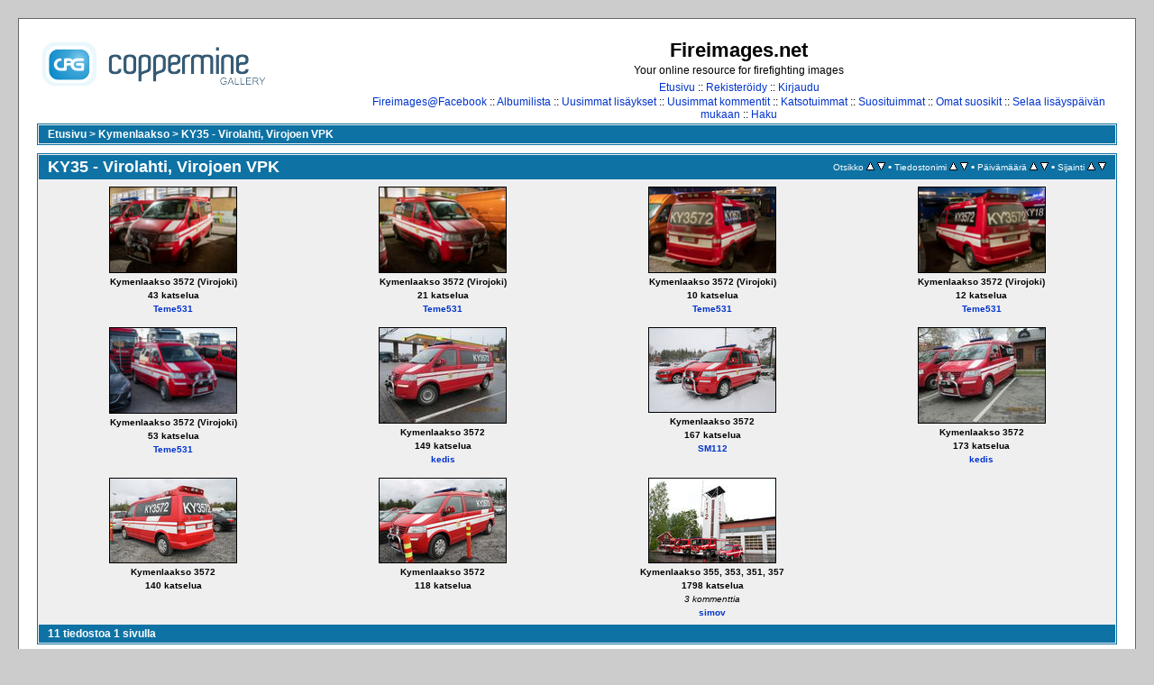

--- FILE ---
content_type: text/html; charset=utf-8
request_url: https://www.fireimages.net/thumbnails.php?album=2491
body_size: 17808
content:
<!DOCTYPE html PUBLIC "-//W3C//DTD XHTML 1.0 Transitional//EN"
   "http://www.w3.org/TR/xhtml1/DTD/xhtml1-transitional.dtd">
<html xmlns="http://www.w3.org/1999/xhtml" xml:lang="en" lang="en" dir="ltr">
<head>
<meta http-equiv="Content-Type" content="text/html; charset=utf-8" />
<meta http-equiv="Pragma" content="no-cache" />
<title>KY35 - Virolahti, Virojoen VPK - Fireimages.net</title>

<link rel="stylesheet" href="css/coppermine.css" type="text/css" />
<link rel="stylesheet" href="themes/classic/style.css" type="text/css" />
<link rel="shortcut icon" href="favicon.ico" />
<script type="text/javascript">
/* <![CDATA[ */
    var js_vars = {"site_url":"http:\/\/www.fireimages.net","debug":false,"icon_dir":"themes\/ipodlounge\/images\/icons\/","lang_close":"Sulje","icon_close_path":"themes\/ipodlounge\/images\/icons\/close.png","sort_vars":{"aid":2491,"page":1,"sort_name":"Tiedostonimi","sort_title":"Otsikko","sort_date":"P\u00e4iv\u00e4m\u00e4\u00e4r\u00e4","sort_position":"Sijainti","sort_ta":"J\u00e4rjest\u00e4 otsikon mukaan nousevasti","sort_td":"J\u00e4rjest\u00e4 otsikon mukaan laskevasti","sort_na":"J\u00e4rjest\u00e4 nimen mukaan nousevasti","sort_nd":"J\u00e4rjest\u00e4 nimen mukaan laskevasti","sort_da":"J\u00e4rjest\u00e4 p\u00e4iv\u00e4m\u00e4\u00e4r\u00e4n mukaan nousevasti","sort_dd":"J\u00e4rjest\u00e4 p\u00e4iv\u00e4m\u00e4\u00e4r\u00e4n mukaan laskevasti","sort_pa":"J\u00e4rjest\u00e4 sijainnin mukaan nousevasti","sort_pd":"J\u00e4rjest\u00e4 sijainnin mukaan laskevasti"}};
/* ]]> */
</script>
<script type="text/javascript" src="js/jquery-1.12.4.js"></script>
<script type="text/javascript" src="js/jquery-migrate-1.4.1.js"></script>
<script type="text/javascript" src="js/scripts.js"></script>
<script type="text/javascript" src="js/jquery.greybox.js"></script>
<script type="text/javascript" src="js/jquery.elastic.js"></script>
<script type="text/javascript" src="js/thumbnails.js"></script>

<!--
  SVN version info:
  Coppermine version: 1.5.3
  $HeadURL: https://coppermine.svn.sourceforge.net/svnroot/coppermine/trunk/cpg1.5.x/themes/classic/template.html $
  $Revision: 6849 $
  $LastChangedBy: gaugau $
  $Date: 2009-12-11 09:49:36 +0100 (Fr, 11 Dez 2009) $
-->
</head>
<body>
    
    <div id="cpg_main_block">
        <a href="index.php">
            <img id="logo" src="themes/classic/images/coppermine-logo.png" alt="Logo" />
        </a>
        <div id="header">
            <h1>Fireimages.net</h1>
            <h3>Your online resource for firefighting images</h3>
            <p id="sysmenu">            <!-- BEGIN home -->
        <a href="index.php" title="Etusivulle" >Etusivu</a> ::
  <!-- END home -->                  <!-- BEGIN register -->
        <a href="register.php" title="Luo uusi tili" >Rekisteröidy</a> ::
  <!-- END register -->  <!-- BEGIN login -->
        <a href="login.php?referer=thumbnails.php%3Falbum%3D2491" title="Kirjaudu sisään" >Kirjaudu</a> 
  <!-- END login -->  </p>
            <p id="submenu">            <!-- BEGIN custom_link -->
        <a href="http://www.facebook.com/pages/Fireimagesnet/119430501405731" title="Fireimages@Facebook" >Fireimages@Facebook</a> ::
  <!-- END custom_link -->  <!-- BEGIN album_list -->
        <a href="index.php?cat=10" title="Albumilistaan" >Albumilista</a> ::
  <!-- END album_list -->  <!-- BEGIN lastup -->
        <a href="thumbnails.php?album=lastup&amp;cat=-2491" title="Näytä uusimmat lisäykset" rel="nofollow">Uusimmat lisäykset</a> ::
  <!-- END lastup -->  <!-- BEGIN lastcom -->
        <a href="thumbnails.php?album=lastcom&amp;cat=-2491" title="Näytä uusimmat kommentit" rel="nofollow">Uusimmat kommentit</a> ::
  <!-- END lastcom -->  <!-- BEGIN topn -->
        <a href="thumbnails.php?album=topn&amp;cat=-2491" title="Näytä katsotuimmat kohteet" rel="nofollow">Katsotuimmat</a> ::
  <!-- END topn -->  <!-- BEGIN toprated -->
        <a href="thumbnails.php?album=toprated&amp;cat=-2491" title="Näytä suosituimmat kohteet" rel="nofollow">Suosituimmat</a> ::
  <!-- END toprated -->  <!-- BEGIN favpics -->
        <a href="thumbnails.php?album=favpics" title="Omiin suosikkeihin" rel="nofollow">Omat suosikit</a> ::
  <!-- END favpics -->  <!-- BEGIN browse_by_date -->
        <a href="calendar.php" title="Selaa lisäyspäivän mukaan" rel="nofollow" class="greybox">Selaa lisäyspäivän mukaan</a> ::
  <!-- END browse_by_date -->  <!-- BEGIN search -->
        <a href="search.php" title="Hae galleriasta" >Haku</a> 
  <!-- END search --></p>
        </div>
        <div class="clearer"></div>
        
        
        
<!-- Start standard table -->
<table align="center" width="100%" cellspacing="1" cellpadding="0" class="maintable ">

        <tr>
            <td colspan="3" align="left" class="tableh1">
                <span class="statlink"><a href="index.php">Etusivu</a> > <a href="index.php?cat=10">Kymenlaakso</a> > <a href="thumbnails.php?album=2491">KY35 - Virolahti, Virojoen VPK</a></span>
            </td>
        </tr>
</table>
<!-- End standard table -->

        <img src="images/spacer.gif" width="1" height="7" border="" alt="" /><br />

<!-- Start standard table -->
<table align="center" width="100%" cellspacing="1" cellpadding="0" class="maintable ">
        <tr>
                <td class="tableh1" colspan="4">
        <table width="100%" cellpadding="0" cellspacing="0" border="0">
            <tr>
                <td style="vertical-align:top" class="statlink">
                    <h2>KY35 - Virolahti, Virojoen VPK</h2>
                </td>
                <td style="text-align:right;" class="sortorder_cell" id="sortorder_cell">

                    <!-- Use JavaScript to display the sorting options only to humans, but hide them from search engines to avoid double-content indexing (js/thumbnails.js) -->
                </td>
            </tr>
        </table>
</td>
        </tr>

        <tr>

        <td valign="top" class="thumbnails" width ="25%" align="center">
                <table width="100%" cellpadding="0" cellspacing="0">
                        <tr>
                                <td align="center">
                                        <a href="displayimage.php?album=2491&amp;pid=132477#top_display_media"><img src="albums/userpics/27072/thumb_20230120-DSC_2831.jpg" class="image thumbnail" width="140" border="0" alt="20230120-DSC_2831.jpg" title="Tiedostonimi=20230120-DSC_2831.jpg
Tiedostokoko=478kt
Koko=1600x1067
Lisätty=11.02.2023 22.38" /><br /></a>
                                        <span class="thumb_title thumb_title_title">Kymenlaakso 3572 (Virojoki)</span><span class="thumb_title thumb_title_views">43 katselua</span><span class="thumb_title thumb_title_owner"><a href="profile.php?uid=17072">Teme531</a></span>
                                        
                                </td>
                        </tr>
                </table>
        </td>

        <td valign="top" class="thumbnails" width ="25%" align="center">
                <table width="100%" cellpadding="0" cellspacing="0">
                        <tr>
                                <td align="center">
                                        <a href="displayimage.php?album=2491&amp;pid=132476#top_display_media"><img src="albums/userpics/27072/thumb_20230120-DSC_2817.jpg" class="image thumbnail" width="140" border="0" alt="20230120-DSC_2817.jpg" title="Tiedostonimi=20230120-DSC_2817.jpg
Tiedostokoko=454kt
Koko=1600x1067
Lisätty=11.02.2023 22.38" /><br /></a>
                                        <span class="thumb_title thumb_title_title">Kymenlaakso 3572 (Virojoki)</span><span class="thumb_title thumb_title_views">21 katselua</span><span class="thumb_title thumb_title_owner"><a href="profile.php?uid=17072">Teme531</a></span>
                                        
                                </td>
                        </tr>
                </table>
        </td>

        <td valign="top" class="thumbnails" width ="25%" align="center">
                <table width="100%" cellpadding="0" cellspacing="0">
                        <tr>
                                <td align="center">
                                        <a href="displayimage.php?album=2491&amp;pid=132447#top_display_media"><img src="albums/userpics/27072/thumb_20230120-DSC_2771.jpg" class="image thumbnail" width="140" border="0" alt="20230120-DSC_2771.jpg" title="Tiedostonimi=20230120-DSC_2771.jpg
Tiedostokoko=428kt
Koko=1600x1067
Lisätty=11.02.2023 21.39" /><br /></a>
                                        <span class="thumb_title thumb_title_title">Kymenlaakso 3572 (Virojoki)</span><span class="thumb_title thumb_title_views">10 katselua</span><span class="thumb_title thumb_title_owner"><a href="profile.php?uid=17072">Teme531</a></span>
                                        
                                </td>
                        </tr>
                </table>
        </td>

        <td valign="top" class="thumbnails" width ="25%" align="center">
                <table width="100%" cellpadding="0" cellspacing="0">
                        <tr>
                                <td align="center">
                                        <a href="displayimage.php?album=2491&amp;pid=132446#top_display_media"><img src="albums/userpics/27072/thumb_20230120-DSC_2752.jpg" class="image thumbnail" width="140" border="0" alt="20230120-DSC_2752.jpg" title="Tiedostonimi=20230120-DSC_2752.jpg
Tiedostokoko=439kt
Koko=1600x1067
Lisätty=11.02.2023 21.39" /><br /></a>
                                        <span class="thumb_title thumb_title_title">Kymenlaakso 3572 (Virojoki)</span><span class="thumb_title thumb_title_views">12 katselua</span><span class="thumb_title thumb_title_owner"><a href="profile.php?uid=17072">Teme531</a></span>
                                        
                                </td>
                        </tr>
                </table>
        </td>

        </tr>
        <tr>

        <td valign="top" class="thumbnails" width ="25%" align="center">
                <table width="100%" cellpadding="0" cellspacing="0">
                        <tr>
                                <td align="center">
                                        <a href="displayimage.php?album=2491&amp;pid=129077#top_display_media"><img src="albums/userpics/27072/thumb_20220422-DSC_1395.jpg" class="image thumbnail" width="140" border="0" alt="20220422-DSC_1395.jpg" title="Tiedostonimi=20220422-DSC_1395.jpg
Tiedostokoko=426kt
Koko=1600x1067
Lisätty=05.06.2022 21.47" /><br /></a>
                                        <span class="thumb_title thumb_title_title">Kymenlaakso 3572 (Virojoki)</span><span class="thumb_title thumb_title_views">53 katselua</span><span class="thumb_title thumb_title_owner"><a href="profile.php?uid=17072">Teme531</a></span>
                                        
                                </td>
                        </tr>
                </table>
        </td>

        <td valign="top" class="thumbnails" width ="25%" align="center">
                <table width="100%" cellpadding="0" cellspacing="0">
                        <tr>
                                <td align="center">
                                        <a href="displayimage.php?album=2491&amp;pid=106102#top_display_media"><img src="albums/userpics/10163/thumb_KY3572.JPG" class="image thumbnail" width="140" border="0" alt="KY3572.JPG" title="Tiedostonimi=KY3572.JPG
Tiedostokoko=209kt
Koko=1024x768
Lisätty=24.11.2016 18.03" /><br /></a>
                                        <span class="thumb_title thumb_title_title">Kymenlaakso 3572 </span><span class="thumb_title thumb_title_views">149 katselua</span><span class="thumb_title thumb_title_owner"><a href="profile.php?uid=163">kedis</a></span>
                                        
                                </td>
                        </tr>
                </table>
        </td>

        <td valign="top" class="thumbnails" width ="25%" align="center">
                <table width="100%" cellpadding="0" cellspacing="0">
                        <tr>
                                <td align="center">
                                        <a href="displayimage.php?album=2491&amp;pid=98116#top_display_media"><img src="albums/userpics/21514/thumb_IMG_9105-2.jpg" class="image thumbnail" width="140" border="0" alt="IMG_9105-2.jpg" title="Tiedostonimi=IMG_9105-2.jpg
Tiedostokoko=248kt
Koko=1200x800
Lisätty=30.03.2015 14.31" /><br /></a>
                                        <span class="thumb_title thumb_title_title">Kymenlaakso 3572</span><span class="thumb_title thumb_title_views">167 katselua</span><span class="thumb_title thumb_title_owner"><a href="profile.php?uid=11514">SM112</a></span>
                                        
                                </td>
                        </tr>
                </table>
        </td>

        <td valign="top" class="thumbnails" width ="25%" align="center">
                <table width="100%" cellpadding="0" cellspacing="0">
                        <tr>
                                <td align="center">
                                        <a href="displayimage.php?album=2491&amp;pid=92711#top_display_media"><img src="albums/userpics/10163/thumb_Kymenlaakso_3572.JPG" class="image thumbnail" width="140" border="0" alt="Kymenlaakso_3572.JPG" title="Tiedostonimi=Kymenlaakso_3572.JPG
Tiedostokoko=307kt
Koko=1024x768
Lisätty=10.05.2014 23.10" /><br /></a>
                                        <span class="thumb_title thumb_title_title">Kymenlaakso 3572</span><span class="thumb_title thumb_title_views">173 katselua</span><span class="thumb_title thumb_title_owner"><a href="profile.php?uid=163">kedis</a></span>
                                        
                                </td>
                        </tr>
                </table>
        </td>

        </tr>
        <tr>

        <td valign="top" class="thumbnails" width ="25%" align="center">
                <table width="100%" cellpadding="0" cellspacing="0">
                        <tr>
                                <td align="center">
                                        <a href="displayimage.php?album=2491&amp;pid=79066#top_display_media"><img src="albums/userpics/20814/thumb_IMG_8708.JPG" class="image thumbnail" width="140" border="0" alt="IMG_8708.JPG" title="Tiedostonimi=IMG_8708.JPG
Tiedostokoko=250kt
Koko=720x480
Lisätty=07.09.2012 17.15" /><br /></a>
                                        <span class="thumb_title thumb_title_title">Kymenlaakso 3572</span><span class="thumb_title thumb_title_views">140 katselua</span>
                                        
                                </td>
                        </tr>
                </table>
        </td>

        <td valign="top" class="thumbnails" width ="25%" align="center">
                <table width="100%" cellpadding="0" cellspacing="0">
                        <tr>
                                <td align="center">
                                        <a href="displayimage.php?album=2491&amp;pid=79065#top_display_media"><img src="albums/userpics/20814/thumb_IMG_8707.JPG" class="image thumbnail" width="140" border="0" alt="IMG_8707.JPG" title="Tiedostonimi=IMG_8707.JPG
Tiedostokoko=265kt
Koko=720x480
Lisätty=07.09.2012 17.14" /><br /></a>
                                        <span class="thumb_title thumb_title_title">Kymenlaakso 3572</span><span class="thumb_title thumb_title_views">118 katselua</span>
                                        
                                </td>
                        </tr>
                </table>
        </td>

        <td valign="top" class="thumbnails" width ="25%" align="center">
                <table width="100%" cellpadding="0" cellspacing="0">
                        <tr>
                                <td align="center">
                                        <a href="displayimage.php?album=2491&amp;pid=75896#top_display_media"><img src="albums/userpics/10008/thumb_000061.jpg" class="image thumbnail" width="140" border="0" alt="000061.jpg" title="Tiedostonimi=000061.jpg
Tiedostokoko=346kt
Koko=1200x800
Lisätty=17.06.2012 16.23" /><br /></a>
                                        <span class="thumb_title thumb_title_title">Kymenlaakso 355, 353, 351, 357</span><span class="thumb_title thumb_title_views">1798 katselua</span><span class="thumb_num_comments">3 kommenttia</span><span class="thumb_title thumb_title_owner"><a href="profile.php?uid=8">simov</a></span>
                                        
                                </td>
                        </tr>
                </table>
        </td>

                <td valign="top" class="thumbnails" align="center">&nbsp;</td>

        </tr>

        <tr>
                <td colspan="4" style="padding: 0px;">
                        <table width="100%" cellspacing="0" cellpadding="0">
                                <tr>
                                       <td width="100%" align="left" valign="middle" class="tableh1" style="white-space: nowrap">11 tiedostoa 1 sivulla</td>

                                </tr>
                        </table>
                </td>
        </tr>
</table>
<!-- End standard table -->

        <img src="images/spacer.gif" width="1" height="7" border="" alt="" /><br />

    </div>
    
    
<div class="footer" align="center" style="padding:10px;display:block;visibility:visible; font-family: Verdana,Arial,sans-serif;">Powered by <a href="http://coppermine-gallery.net/" title="Coppermine Photo Gallery" rel="external">Coppermine Photo Gallery</a></div>
<!--Coppermine Photo Gallery 1.6.18 (stable)-->
</body>
</html>

--- FILE ---
content_type: text/javascript
request_url: https://www.fireimages.net/js/thumbnails.js
body_size: 4171
content:
/*************************
  Coppermine Photo Gallery
  ************************
  Copyright (c) 2003-2016 Coppermine Dev Team
  v1.0 originally written by Gregory DEMAR

  This program is free software; you can redistribute it and/or modify
  it under the terms of the GNU General Public License version 3
  as published by the Free Software Foundation.

  ********************************************
  Coppermine version: 1.6.03
  $HeadURL$
**********************************************/
$(document).ready(function() {
    addSortOptions();
});

function addSortOptions(){
    var extra_att = '';
    var sortable = '';
    // Change the separator to '<br />' for vertical stacking
    var separator = '&nbsp;&bull;&nbsp;';
    sortable += '<span class="sortorder_options">';
    sortable += js_vars.sort_vars.sort_title;
    sortable += '</span>';
    sortable += '&nbsp;';
    sortable += '<span class="statlink">';
    sortable += '<a href="thumbnails.php?album=' + js_vars.sort_vars.aid + '&amp;page=' + js_vars.sort_vars.page + '&amp;sort=ta" title="' + js_vars.sort_vars.sort_ta + '"><img src="images/ascending.png" width="9" height="9" border="0" alt="+" /></a>';
    sortable += '</span>';
    sortable += '&nbsp;';
    sortable += '<span class="statlink">';
    sortable += '<a href="thumbnails.php?album=' + js_vars.sort_vars.aid + '&amp;page=' + js_vars.sort_vars.page + '&amp;sort=td" title="' + js_vars.sort_vars.sort_td + '"><img src="images/descending.png" width="9" height="9" border="0" alt="-" /></a>';
    sortable += '</span>';
    sortable += separator;
    
    sortable += '<span class="sortorder_options">';
    sortable += js_vars.sort_vars.sort_name;
    sortable += '</span>';
    sortable += '&nbsp;';
    sortable += '<span class="statlink">';
    sortable += '<a href="thumbnails.php?album=' + js_vars.sort_vars.aid + '&amp;page=' + js_vars.sort_vars.page + '&amp;sort=na" title="' + js_vars.sort_vars.sort_na + '"><img src="images/ascending.png" width="9" height="9" border="0" alt="+" /></a>';
    sortable += '</span>';
    sortable += '&nbsp;';
    sortable += '<span class="statlink">';
    sortable += '<a href="thumbnails.php?album=' + js_vars.sort_vars.aid + '&amp;page=' + js_vars.sort_vars.page + '&amp;sort=nd" title="' + js_vars.sort_vars.sort_nd + '"><img src="images/descending.png" width="9" height="9" border="0" alt="-" /></a>';
    sortable += '</span>';
    sortable += separator;
    
    sortable += '<span class="sortorder_options">';
    sortable += js_vars.sort_vars.sort_date;
    sortable += '</span>';
    sortable += '&nbsp;';
    sortable += '<span class="statlink">';
    sortable += '<a href="thumbnails.php?album=' + js_vars.sort_vars.aid + '&amp;page=' + js_vars.sort_vars.page + '&amp;sort=da" title="' + js_vars.sort_vars.sort_da + '"><img src="images/ascending.png" width="9" height="9" border="0" alt="+" /></a>';
    sortable += '</span>';
    sortable += '&nbsp;';
    sortable += '<span class="statlink">';
    sortable += '<a href="thumbnails.php?album=' + js_vars.sort_vars.aid + '&amp;page=' + js_vars.sort_vars.page + '&amp;sort=dd" title="' + js_vars.sort_vars.sort_dd + '"><img src="images/descending.png" width="9" height="9" border="0" alt="-" /></a>';
    sortable += '</span>';
    sortable += separator;
    
    sortable += '<span class="sortorder_options">';
    sortable += js_vars.sort_vars.sort_position;
    sortable += '</span>';
    sortable += '&nbsp;';
    sortable += '<span class="statlink">';
    sortable += '<a href="thumbnails.php?album=' + js_vars.sort_vars.aid + '&amp;page=' + js_vars.sort_vars.page + '&amp;sort=pa" title="' + js_vars.sort_vars.sort_pa + '"><img src="images/ascending.png" width="9" height="9" border="0" alt="+" /></a>';
    sortable += '</span>';
    sortable += '&nbsp;';
    sortable += '<span class="statlink">';
    sortable += '<a href="thumbnails.php?album=' + js_vars.sort_vars.aid + '&amp;page=' + js_vars.sort_vars.page + '&amp;sort=pd" title="' + js_vars.sort_vars.sort_pd + '"><img src="images/descending.png" width="9" height="9" border="0" alt="-" /></a>';
    sortable += '</span>';
    
    $('#sortorder_cell').append(sortable); 
}